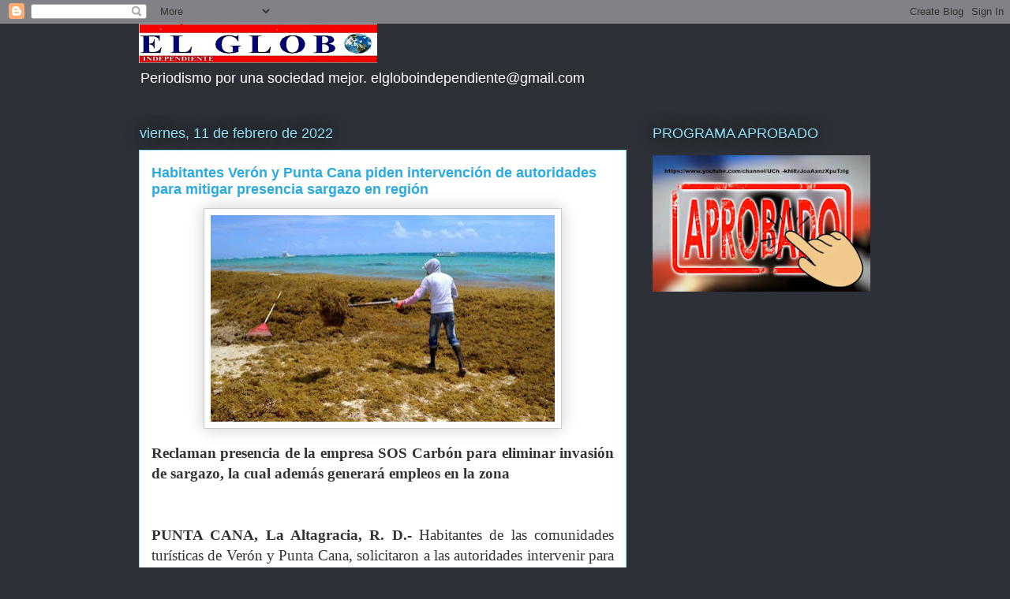

--- FILE ---
content_type: text/html; charset=utf-8
request_url: https://www.google.com/recaptcha/api2/aframe
body_size: 269
content:
<!DOCTYPE HTML><html><head><meta http-equiv="content-type" content="text/html; charset=UTF-8"></head><body><script nonce="WP6qVRO0HBg5Ariy4TW2Ow">/** Anti-fraud and anti-abuse applications only. See google.com/recaptcha */ try{var clients={'sodar':'https://pagead2.googlesyndication.com/pagead/sodar?'};window.addEventListener("message",function(a){try{if(a.source===window.parent){var b=JSON.parse(a.data);var c=clients[b['id']];if(c){var d=document.createElement('img');d.src=c+b['params']+'&rc='+(localStorage.getItem("rc::a")?sessionStorage.getItem("rc::b"):"");window.document.body.appendChild(d);sessionStorage.setItem("rc::e",parseInt(sessionStorage.getItem("rc::e")||0)+1);localStorage.setItem("rc::h",'1768530423407');}}}catch(b){}});window.parent.postMessage("_grecaptcha_ready", "*");}catch(b){}</script></body></html>